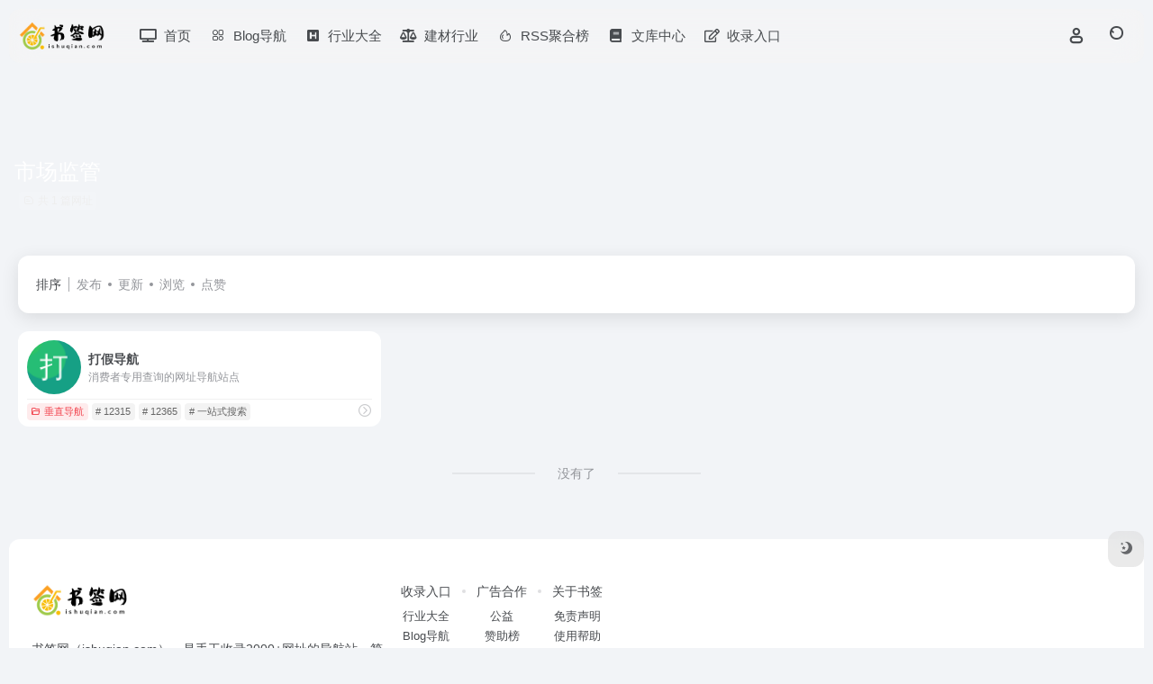

--- FILE ---
content_type: text/html; charset=UTF-8
request_url: https://ishuqian.com/sitetag/shichangjianguan
body_size: 9060
content:
<!DOCTYPE html>
<html lang="zh-Hans" class="">
<head> 
<meta charset="UTF-8">
<meta name="renderer" content="webkit">
<meta name="force-rendering" content="webkit">
<meta http-equiv="X-UA-Compatible" content="IE=edge, chrome=1">
<meta name="viewport" content="width=device-width, initial-scale=1.0, user-scalable=0, minimum-scale=1.0, maximum-scale=0.0, viewport-fit=cover">
<title>市场监管 - 书签网市场监管官网，市场监管导航为您提供服务，精心挑选，安全无毒，找市场监管网址就来书签网，这里收集全网最全的网站资源。-书签网</title>
<meta name="theme-color" content="#f9f9f9" />
<meta name="keywords" content="市场监管,市场监管,书签网" />
<meta name="description" content="书签网市场监管官网，市场监管导航为您提供服务，精心挑选，安全无毒，找市场监管网址就来书签网，这里收集全网最全的网站资源。" />
<meta property="og:type" content="article">
<meta property="og:url" content="https://ishuqian.com"/> 
<meta property="og:title" content="市场监管 - 书签网市场监管官网，市场监管导航为您提供服务，精心挑选，安全无毒，找市场监管网址就来书签网，这里收集全网最全的网站资源。-书签网">
<meta property="og:description" content="书签网市场监管官网，市场监管导航为您提供服务，精心挑选，安全无毒，找市场监管网址就来书签网，这里收集全网最全的网站资源。">
<meta property="og:image" content="//ishuqian.com/wp-content/themes/onenav/screenshot.jpg">
<meta property="og:site_name" content="书签网">
<link rel="shortcut icon" href="//img.ishuqian.com/wp-content/uploads/2022/11/logo25-1.png">
<link rel="apple-touch-icon" href="//img.ishuqian.com/wp-content/uploads/2022/11/app-ico-1.png">
<!--[if IE]><script src="https://ishuqian.com/wp-content/themes/onenav/assets/js/html5.min.js"></script><![endif]-->
<meta name='robots' content='max-image-preview:large' />
<style id='wp-img-auto-sizes-contain-inline-css' type='text/css'>
img:is([sizes=auto i],[sizes^="auto," i]){contain-intrinsic-size:3000px 1500px}
/*# sourceURL=wp-img-auto-sizes-contain-inline-css */
</style>
<style id='classic-theme-styles-inline-css' type='text/css'>
/*! This file is auto-generated */
.wp-block-button__link{color:#fff;background-color:#32373c;border-radius:9999px;box-shadow:none;text-decoration:none;padding:calc(.667em + 2px) calc(1.333em + 2px);font-size:1.125em}.wp-block-file__button{background:#32373c;color:#fff;text-decoration:none}
/*# sourceURL=/wp-includes/css/classic-themes.min.css */
</style>
<link rel='stylesheet' id='bootstrap-css' href='https://ishuqian.com/wp-content/themes/onenav/assets/css/bootstrap.min.css?ver=5.57' type='text/css' media='all' />
<link rel='stylesheet' id='swiper-css' href='https://ishuqian.com/wp-content/themes/onenav/assets/css/swiper-bundle.min.css?ver=5.57' type='text/css' media='all' />
<link rel='stylesheet' id='lightbox-css' href='https://ishuqian.com/wp-content/themes/onenav/assets/css/jquery.fancybox.min.css?ver=5.57' type='text/css' media='all' />
<link rel='stylesheet' id='iconfont-css' href='https://ishuqian.com/wp-content/themes/onenav/assets/css/iconfont.css?ver=5.57' type='text/css' media='all' />
<link rel='stylesheet' id='font-awesome-css' href='//cdn.bootcdn.net/ajax/libs/font-awesome/5.15.4/css/all.min.css' type='text/css' media='all' />
<link rel='stylesheet' id='font-awesome4-css' href='//cdn.bootcdn.net/ajax/libs/font-awesome/5.15.4/css/v4-shims.min.css' type='text/css' media='all' />
<link rel='stylesheet' id='main-css' href='https://ishuqian.com/wp-content/themes/onenav/assets/css/main.min.css?ver=5.57' type='text/css' media='all' />
<script type="text/javascript" src="https://ishuqian.com/wp-content/themes/onenav/assets/js/jquery.min.js?ver=5.57" id="jquery-js"></script>
<script>
    var __default_c = "io-grey-mode";
    var __night = document.cookie.replace(/(?:(?:^|.*;\s*)io_night_mode\s*\=\s*([^;]*).*$)|^.*$/, "$1"); 
    try {
        if (__night === "0" || (!__night && window.matchMedia("(prefers-color-scheme: dark)").matches)) {
            document.documentElement.classList.add("io-black-mode");
        }
    } catch (_) {}
</script><style>:root{--main-aside-basis-width:140px;--home-max-width:1600px;--main-radius:12px;--main-max-width:1260px;}</style><script>(function(a,b){a.ioLetterAvatar=function(d,l,j){d=d||"";l=l||60;var h="#1abc9c #2ecc71 #3498db #9b59b6 #3fe95e #16a085 #27ae60 #2980b9 #8e44ad #fc3e50 #f1c40f #e67e22 #e74c3c #00bcd4 #95aa36 #f39c12 #d35400 #c0392b #b2df1e #7ffc8d".split(" "),f,c,k,g,e,i,t,m;f=String(d).toUpperCase();f=f?f.charAt(0):"?";if(a.devicePixelRatio){l=(l*a.devicePixelRatio)}c=parseInt((((f=="?"?72:f.charCodeAt(0))-64)*12345).toString().slice(0,5));k=c%(h.length-1);t=(c+1)%(h.length-1);m=(c-1)%(h.length-1);g=b.createElement("canvas");g.width=l;g.height=l;e=g.getContext("2d");e.fillStyle=j?j:h[k];e.fillRect(0,0,g.width,g.height); e.arc((c*180)%l,(c*150)%l, (c/120)%l ,0 ,360 );e.fillStyle=h[t];e.globalAlpha = .6;e.fill();e.save();e.beginPath();e.fillStyle=h[m];e.globalAlpha = .4;e.arc((c*20)%l,(c*50)%l, ((99999-c)/80)%l,0 ,360 );e.fill();e.font=Math.round(g.width/2)+"px 'Microsoft Yahei'";e.textAlign="center";e.fillStyle="#fff";e.globalAlpha = 1;e.fillText(f,l/2,l/1.5);i=g.toDataURL();g=null;return i}})(window,document);</script></head> 
<body class="archive tax-sitetag term-shichangjianguan term-3071 wp-theme-onenav container-body sidebar_no aside-min">
<header class="main-header header-fixed"><div class="header-nav blur-bg"><nav class="switch-container container-header nav-top header-center d-flex align-items-center h-100 container"><div class="navbar-logo d-flex mr-4"><a href="https://ishuqian.com" class="logo-expanded"><img src="//img.ishuqian.com/wp-content/uploads/2022/11/logo21-1.png" height="36" switch-src="//img.ishuqian.com/wp-content/uploads/2022/11/logo22-1.png" is-dark="false" alt="书签网"></a><div class=""></div></div><div class="navbar-header-menu"><ul class="nav navbar-header d-none d-md-flex mr-3"><li id="menu-item-3500" class="menu-item menu-item-type-custom menu-item-object-custom menu-item-3500"><a href="/"><i class="fas fa-tv icon-fw icon-lg mr-2"></i><span>首页</span></a></li>
<li id="menu-item-18142" class="menu-item menu-item-type-post_type menu-item-object-page menu-item-18142"><a target="_blank" href="https://ishuqian.com/daquan"><i class="iconfont icon-fenlei icon-fw icon-lg mr-2"></i><span>Blog导航</span></a></li>
<li id="menu-item-1975" class="menu-item menu-item-type-post_type menu-item-object-page menu-item-1975"><a target="_blank" href="https://ishuqian.com/hangye"><i class="fas fa-h-square icon-fw icon-lg mr-2"></i><span>行业大全</span></a></li>
<li id="menu-item-18153" class="menu-item menu-item-type-post_type menu-item-object-page menu-item-18153"><a target="_blank" href="https://ishuqian.com/jiancai"><i class="fas fa-balance-scale icon-fw icon-lg mr-2"></i><span>建材行业</span></a></li>
<li id="menu-item-1428" class="menu-item menu-item-type-custom menu-item-object-custom menu-item-1428"><a target="_blank" href="//ishuqian.com/hotnews/"><i class="iconfont icon-hot icon-fw icon-lg mr-2"></i><span>RSS聚合榜</span></a></li>
<li id="menu-item-18547" class="menu-item menu-item-type-post_type menu-item-object-page menu-item-18547"><a target="_blank" href="https://ishuqian.com/blog"><i class="fas fa-book icon-fw icon-lg mr-2"></i><span>文库中心</span></a></li>
<li id="menu-item-18546" class="menu-item menu-item-type-post_type menu-item-object-page menu-item-18546"><a target="_blank" href="https://ishuqian.com/tougao"><i class="far fa-edit icon-fw icon-lg mr-2"></i><span>收录入口</span></a></li>
<li class="menu-item io-menu-fold hide"><a href="javascript:void(0);"><i class="iconfont icon-dian"></i></a><ul class="sub-menu"></ul></li></ul></div><div class="flex-fill"></div><ul class="nav header-tools position-relative"><li class="nav-item mr-2 d-none d-xxl-block"><div class="text-sm line1"><script src="//v1.hitokoto.cn/?encode=js&select=%23hitokoto" defer></script>
<span id="hitokoto"></span></div></li><li class="header-icon-btn nav-login d-none d-md-block"><a href="https://ishuqian.com/login/?redirect_to=https://ishuqian.com/sitetag/shichangjianguan"><i class="iconfont icon-user icon-lg"></i></a><ul class="sub-menu mt-5"><div class="menu-user-box "><div class="nav-user-box br-lg mt-n5 fx-bg fx-shadow px-3 py-2" js-href="https://ishuqian.com/login/?redirect_to=https://ishuqian.com/sitetag/shichangjianguan"><div class="user-info d-flex align-items-center position-relative"><div class="avatar-img"><img src="https://ishuqian.com/wp-content/themes/onenav/assets/images/gravatar.jpg" class="avatar avatar-96 photo" height="96" width="96"></div><div class="user-right flex-fill overflow-hidden ml-2"><b>未登录</b><div class="text-xs line1">登录后即可体验更多功能</div></div></div></div><div class="text-center user-btn"><div class="d-flex justify-content-around mt-2"><button js-href="https://ishuqian.com/login/?redirect_to=https://ishuqian.com/sitetag/shichangjianguan" class="btn menu-user-btn text-xs flex-fill  vc-l-blue" target="_blank" rel="nofollow"><i class="iconfont icon-user"></i><span class="white-nowrap">登录</span></button><button js-href="https://ishuqian.com/login/?action=register" class="btn menu-user-btn text-xs flex-fill  vc-l-green" target="_blank" rel="nofollow"><i class="iconfont icon-register"></i><span class="white-nowrap">注册</span></button><button js-href="https://ishuqian.com/login/?action=lostpassword&#038;redirect_to=https://ishuqian.com/wp-login.php?action=lostpassword&#038;redirect_to=https%3A%2F%2Fishuqian.com%2Fsitetag%2Fshichangjianguan" class="btn menu-user-btn text-xs flex-fill  vc-l-yellow" target="_blank" rel="nofollow"><i class="iconfont icon-password"></i><span class="white-nowrap">找回密码</span></button></div></div></div></ul></li><li class="header-icon-btn nav-search"><a href="javascript:" class="search-ico-btn nav-search-icon" data-toggle-div data-target="#search-modal" data-z-index="101"><i class="search-bar"></i></a></li></ul><div class="d-block d-md-none menu-btn" data-toggle-div data-target=".mobile-nav" data-class="is-mobile" aria-expanded="false"><span class="menu-bar"></span><span class="menu-bar"></span><span class="menu-bar"></span></div></nav></div></header><div class="mobile-header"><nav class="mobile-nav"><ul class="menu-nav mb-4"></ul><div class="menu-user-box mb-4"><div class="nav-user-box br-lg mt-n5 fx-bg fx-shadow px-3 py-2" js-href="https://ishuqian.com/login/?redirect_to=https://ishuqian.com/sitetag/shichangjianguan"><div class="user-info d-flex align-items-center position-relative"><div class="avatar-img"><img src="https://ishuqian.com/wp-content/themes/onenav/assets/images/gravatar.jpg" class="avatar avatar-96 photo" height="96" width="96"></div><div class="user-right flex-fill overflow-hidden ml-2"><b>未登录</b><div class="text-xs line1">登录后即可体验更多功能</div></div></div></div><div class="text-center user-btn"><div class="d-flex justify-content-around mt-2"><button js-href="https://ishuqian.com/login/?redirect_to=https://ishuqian.com/sitetag/shichangjianguan" class="btn menu-user-btn text-xs flex-fill  vc-l-blue" target="_blank" rel="nofollow"><i class="iconfont icon-user"></i><span class="white-nowrap">登录</span></button><button js-href="https://ishuqian.com/login/?action=register" class="btn menu-user-btn text-xs flex-fill  vc-l-green" target="_blank" rel="nofollow"><i class="iconfont icon-register"></i><span class="white-nowrap">注册</span></button><button js-href="https://ishuqian.com/login/?action=lostpassword&#038;redirect_to=https://ishuqian.com/wp-login.php?action=lostpassword&#038;redirect_to=https%3A%2F%2Fishuqian.com%2Fsitetag%2Fshichangjianguan" class="btn menu-user-btn text-xs flex-fill  vc-l-yellow" target="_blank" rel="nofollow"><i class="iconfont icon-password"></i><span class="white-nowrap">找回密码</span></button></div></div></div></nav></div><div class="taxonomy-head taxonomy-sites"><div class="taxonomy-head-body taxonomy-head-fill"><div class="taxonomy-head-bg"><div class="taxonomy-head-img bg-blur" data-bg="https://ishuqian.com/wp-content/themes/onenav/assets/images/banner/banner015.jpg"></div></div><div class="taxonomy-title taxonomy-head-content page-head-content p-3"><h1 class="taxonomy-head-title h3">市场监管</h1><div class="taxonomy-head-count text-xs badge vc-l-white mb-1"><i class="iconfont icon-post mr-1"></i>共 1 篇网址 </div><div class="taxonomy-head-desc line2 text-sm"></div></div></div></div><main class="container is_category my-2" role="main">
    <div class="content-wrap">
        <div class="content-layout ajax-load-page">
            <div class="taxonomy-selects card selects-box"><div class="d-flex align-items-center white-nowrap"><div class="list-select-title">排序</div><div class="list-select-line"></div><div class="list-selects no-scrollbar"><a class="list-select ajax-posts-load is-tab-btn" href="https://ishuqian.com/sitetag/shichangjianguan?orderby=date" ajax-method="card" data-type="date">发布</a><a class="list-select ajax-posts-load is-tab-btn" href="https://ishuqian.com/sitetag/shichangjianguan?orderby=modified" ajax-method="card" data-type="modified">更新</a><a class="list-select ajax-posts-load is-tab-btn" href="https://ishuqian.com/sitetag/shichangjianguan?orderby=views" ajax-method="card" data-type="views">浏览</a><a class="list-select ajax-posts-load is-tab-btn" href="https://ishuqian.com/sitetag/shichangjianguan?orderby=like" ajax-method="card" data-type="like">点赞</a></div></div></div><div class="posts-row ajax-posts-row row-col-1a row-col-md-2a row-col-lg-3a" data-style="sites-max"><article class="posts-item sites-item d-flex style-sites-max post-2413 ajax-item" data-toggle="tooltip" data-placement="bottom"  title="消费者专用查询的网址导航站点">
                
                
                <a href="https://ishuqian.com/sites/2413.html" target="_blank"  data-id="2413" data-url="http://www.dajiadaohang.com" class="sites-body " title="打假导航">
                    <div class="item-header"><div class="item-media"><div class="blur-img-bg lazy-bg" data-bg="https://ishuqian.com/favicon/get.php?url=http://www.dajiadaohang.com"> </div><div class="item-image"><img class="fill-cover sites-icon lazy unfancybox" src="https://ishuqian.com/wp-content/themes/onenav/assets/images/favicon.png" data-src="https://ishuqian.com/favicon/get.php?url=http://www.dajiadaohang.com" 1 height="auto" width="auto" onerror=null;src=ioLetterAvatar(alt,60) alt="打假导航"></div></div></div>
                    <div class="item-body overflow-hidden d-flex flex-column flex-fill">
                        <h3 class="item-title line1"><b>打假导航</b></h3>
                        <div class="line1 text-muted text-xs">消费者专用查询的网址导航站点</div>
                    </div>
                </a> 
                    <div class="meta-ico text-muted text-xs"><span class="meta-comm d-none d-md-inline-block" data-toggle="tooltip" title="去评论" js-href="https://ishuqian.com/sites/2413.html#comments"><i class="iconfont icon-comment"></i>1</span><span class="meta-view"><i class="iconfont icon-chakan-line"></i>792</span><span class="meta-like d-none d-md-inline-block"><i class="iconfont icon-like-line"></i>0</span></div>
                <div class="sites-tags">
                    <div class="item-tags overflow-x-auto no-scrollbar"><a href="https://ishuqian.com/favorites/czdh" class="badge vc-l-theme text-ss mr-1" rel="tag" title="查看更多文章"><i class="iconfont icon-folder mr-1"></i>垂直导航</a><a href="https://ishuqian.com/sitetag/12315" class="badge  text-ss mr-1" rel="tag" title="查看更多文章"># 12315</a><a href="https://ishuqian.com/sitetag/12365" class="badge  text-ss mr-1" rel="tag" title="查看更多文章"># 12365</a><a href="https://ishuqian.com/sitetag/yizhanshisousuo" class="badge  text-ss mr-1" rel="tag" title="查看更多文章"># 一站式搜索</a></div>
                    <a href="https://ishuqian.com/go/?url=aHR0cDovL3d3dy5kYWppYWRhb2hhbmcuY29t" target="_blank" rel="external nofollow noopener" class="togo ml-auto text-center text-muted is-views" data-id="2413" data-toggle="tooltip" data-placement="right"  title="直达"><i class="iconfont icon-goto"></i></a>
                </div>
                
            </article></div>            <div class="posts-nav my-3">
                <div class="next-page text-center my-3"><a href="javascript:;">没有了</a></div>            </div>
        </div> 
    </div>
	</main> 
    <footer class="main-footer footer-stick">
        <div class="switch-container container-footer container">
                <div class="footer row pt-5 text-center text-md-left">
        <div class="col-12 col-md-4 mb-4 mb-md-0"><a href="https://ishuqian.com" class="logo-expanded footer-logo"><img src="//img.ishuqian.com/wp-content/uploads/2022/11/logo21-1.png" height="40" switch-src="//img.ishuqian.com/wp-content/uploads/2022/11/logo22-1.png" is-dark="false" alt="书签网"></a><div class="text-sm mt-4">书签网（ishuqian.com），是手工收录2000+网址的导航站，简约优雅的界面风格，全面的前端用户功能，简单的模块化配置，欢迎您的体验</div><div class="footer-social mt-3"><a class="social-btn bg-l" href="https://kuocai.cn/register?code=8c4mw6mseymre" target="_blank" data-toggle="tooltip" data-placement="top" title="括彩云智能CDN" rel="external noopener nofollow"><i class="fas fa-star"></i></a><a class="social-btn bg-l" href="https://creativecommons.org/licenses/by-nc-sa/4.0/deed.zh" target="_blank" data-toggle="tooltip" data-placement="top" title="采用 CC BY-NC-SA 4.0 许可协议" rel="external noopener nofollow"><i class="far fa-closed-captioning"></i></a><a class="social-btn bg-l" href="https://ishuqian.com/about" target="_blank" data-toggle="tooltip" data-placement="top" title="若本站内容无意中侵犯到您的版权利益，请联系我们，我们会在收到信息后尽快给予处理" rel="external noopener nofollow"><i class="fas fa-envelope"></i></a></div></div>
        <div class="col-12 col-md-5 my-4 my-md-0"> 
            <ul class="footer-nav-links d-flex justify-content-center justify-content-md-start text-sm mb-3 "><li id="menu-item-2466" class="menu-item menu-item-type-post_type menu-item-object-page menu-item-has-children menu-item-2466"><a target="_blank" href="https://ishuqian.com/tougao"><i class="iconfont icon-category icon-fw icon-lg mr-2"></i><span>收录入口</span><i class="iconfont icon-arrow-b"></i></a>
<ul class="sub-menu">
	<li id="menu-item-2458" class="menu-item menu-item-type-post_type menu-item-object-page menu-item-2458"><a target="_blank" href="https://ishuqian.com/hangye"><i class="iconfont icon-category icon-fw icon-lg mr-2"></i><span>行业大全</span></a></li>
	<li id="menu-item-2459" class="menu-item menu-item-type-post_type menu-item-object-page menu-item-2459"><a target="_blank" href="https://ishuqian.com/daquan"><i class="iconfont icon-category icon-fw icon-lg mr-2"></i><span>Blog导航</span></a></li>
</ul>
</li>
<li id="menu-item-2462" class="menu-item menu-item-type-post_type menu-item-object-page menu-item-has-children menu-item-2462"><a target="_blank" href="https://ishuqian.com/ad"><i class="iconfont icon-category icon-fw icon-lg mr-2"></i><span>广告合作</span><i class="iconfont icon-arrow-b"></i></a>
<ul class="sub-menu">
	<li id="menu-item-2476" class="menu-item menu-item-type-post_type menu-item-object-page menu-item-2476"><a target="_blank" href="https://ishuqian.com/gongyi"><i class="iconfont icon-category icon-fw icon-lg mr-2"></i><span>公益</span></a></li>
	<li id="menu-item-2465" class="menu-item menu-item-type-post_type menu-item-object-page menu-item-2465"><a target="_blank" href="https://ishuqian.com/sponsor"><i class="iconfont icon-category icon-fw icon-lg mr-2"></i><span>赞助榜</span></a></li>
</ul>
</li>
<li id="menu-item-11904" class="menu-item menu-item-type-post_type menu-item-object-page menu-item-has-children menu-item-11904"><a target="_blank" href="https://ishuqian.com/about"><i class="iconfont icon-category icon-fw icon-lg mr-2"></i><span>关于书签</span><i class="iconfont icon-arrow-b"></i></a>
<ul class="sub-menu">
	<li id="menu-item-2463" class="menu-item menu-item-type-post_type menu-item-object-page menu-item-2463"><a target="_blank" href="https://ishuqian.com/privacy-policy-2"><i class="iconfont icon-category icon-fw icon-lg mr-2"></i><span>免责声明</span></a></li>
	<li id="menu-item-11902" class="menu-item menu-item-type-post_type menu-item-object-page menu-item-11902"><a target="_blank" href="https://ishuqian.com/help"><i class="iconfont icon-category icon-fw icon-lg mr-2"></i><span>使用帮助</span></a></li>
</ul>
</li>
</ul>
        </div>
        <div class="col-12 col-md-3 text-md-right mb-4 mb-md-0"></div>
        <div class="footer-copyright m-3 text-xs">
            <p style="text-align: center;"><span style="font-size: 10pt;"><strong>Copyright © 2014-2025 <a href="/"> 书签网</a> | Theme By <a href="//www.iotheme.cn/?aff=104013">OneNav</a> |  <a href="//beian.miit.gov.cn " target="_blank" rel="noopener"><img src="https://img.ishuqian.com/wp-content/uploads/2023/03/guoqico.gif" alt="国旗" width="25" />赣ICP备2022011209号</a>  | <a style="display: inline-block; text-decoration: none; height: 20px; line-height: 20px;" href="//www.beian.gov.cn/portal/registerSystemInfo?recordcode=44040302000165" target="_blank" rel="noopener noreferrer"><img style="float: left;" src="//img.ishuqian.com/wp-content/uploads/2022/12/gongan.png" />赣公网安备 44040302000165号</a> | 由：<a href="https://www.upyun.com/?utm_source=lianmeng&utm_medium=referral" target="_blank" rel="noopener"><img src="//img.ishuqian.com/wp-content/uploads/2022/12/又拍云_logo5.png" alt="又拍云联盟" width="55" height="24" /></a> 和 <a href="https://console.kd.cn/?7ae5282326446676b234 " target="_blank" rel="noopener"><img src="//img.ishuqian.com/wp-content/uploads/2022/12/kdun.webp" alt="酷盾安全" width="20" />酷盾安全</a> 提供CDN云存储和防护服务 </strong></span></p>&nbsp;&nbsp;
        </div>
    </div>
        </div>
    </footer><script type="speculationrules">
{"prefetch":[{"source":"document","where":{"and":[{"href_matches":"/*"},{"not":{"href_matches":["/wp-*.php","/wp-admin/*","/wp-content/uploads/*","/wp-content/*","/wp-content/plugins/*","/wp-content/themes/onenav/*","/*\\?(.+)"]}},{"not":{"selector_matches":"a[rel~=\"nofollow\"]"}},{"not":{"selector_matches":".no-prefetch, .no-prefetch a"}}]},"eagerness":"conservative"}]}
</script>
    <div class="modal fade add_new_sites_modal" id="report-sites-modal" tabindex="-1" role="dialog" aria-labelledby="report-sites-title" aria-hidden="true">
        <div class="modal-dialog modal-dialog-centered" role="document">
            <div class="modal-content">
                <div class="modal-header">
                    <h5 class="modal-title text-md" id="report-sites-title">反馈</h5>
                    <button type="button" id="close-sites-modal" class="close io-close" data-dismiss="modal" aria-label="Close">
                        <i aria-hidden="true" class="iconfont icon-close text-lg"></i>
                    </button>
                </div>
                <div class="modal-body"> 
                    <div class="tips-box vc-l-blue btn-block" role="alert">
                    <i class="iconfont icon-statement "></i> 让我们一起共建文明社区！您的反馈至关重要！                    </div>
                    <form id="report-form" method="post"> 
                        <input type="hidden" name="post_id" value="2413">
                        <input type="hidden" name="action" value="report_site_content">
                        <div class="form-row">
                            <div class="col-6 py-1">
                                <label><input type="radio" name="reason" class="reason-type-1" value="1" checked> 已失效</label>
                            </div><div class="col-6 py-1">
                                <label><input type="radio" name="reason" class="reason-type-2" value="2" > 重定向&变更</label>
                            </div><div class="col-6 py-1">
                                <label><input type="radio" name="reason" class="reason-type-3" value="3" > 已屏蔽</label>
                            </div><div class="col-6 py-1">
                                <label><input type="radio" name="reason" class="reason-type-4" value="4" > 敏感内容</label>
                            </div><div class="col-6 py-1">
                                <label><input type="radio" name="reason" class="reason-type-0" value="0" > 其他</label>
                            </div>                        </div>
                        <div class="form-group other-reason-input" style="display: none;">
                            <input type="text" class="form-control other-reason" value="" placeholder="其它信息，可选">
                        </div>  
                        <div class="form-group redirect-url-input" style="display: none;">
                            <input type="text" class="form-control redirect-url" value="" placeholder="重定向&变更后的地址">
                        </div> 
                        <div class=" text-center">
                            <button type="submit" class="btn vc-l-red">提交反馈</button>
                        </div> 
                    </form>
                </div> 
            </div>
        </div>
        <script>
        $(function () {
            $('.tooltip-toggle').tooltip();
            $('input[type=radio][name=reason]').change(function() {
                var t = $(this); 
                var reason = $('.other-reason-input');
                var url = $('.redirect-url-input');
                reason.hide();
                url.hide();
                if(t.val()==='0'){
                    reason.show();
                }else if(t.val()==='2'){
                    url.show();
                }
            }); 
            $(document).on("submit",'#report-form', function(event){
                event.preventDefault(); 
                var t = $(this); 
                var reason = t.find('input[name="reason"]:checked').val();
                if(reason === "0"){
                    reason = t.find('.other-reason').val();
                    if(reason==""){
                        showAlert(JSON.parse('{"status":4,"msg":"信息不能为空！"}'));
                        return false;
                    }
                }
                if(reason === "2"){
                    if(t.find('.redirect-url').val()==""){
                        showAlert(JSON.parse('{"status":4,"msg":"信息不能为空！"}'));
                        return false;
                    }
                }
                $.ajax({
                    url: 'https://ishuqian.com/wp-admin/admin-ajax.php',
                    type: 'POST', 
                    dataType: 'json',
                    data: {
                        action : t.find('input[name="action"]').val(),
                        post_id : t.find('input[name="post_id"]').val(),
                        reason : reason,
                        redirect : t.find('.redirect-url').val(),
                    },
                })
                .done(function(response) {   
                    if(response.status == 1){
                        $('#report-sites-modal').modal('hide');
                    } 
                    showAlert(response);
                })
                .fail(function() {  
                    showAlert(JSON.parse('{"status":4,"msg":"网络错误 --."}'));
                }); 
                return false;
            });
        });
        </script>
    </div>
        
    <div id="footer-tools" class="tools-right io-footer-tools d-flex flex-column">
        <a href="javascript:" class="btn-tools go-to-up go-up my-1" rel="go-up" style="display: none">
            <i class="iconfont icon-to-up"></i>
        </a>
                                <a href="javascript:" class="btn-tools switch-dark-mode my-1" data-toggle="tooltip" data-placement="left" title="夜间模式">
            <i class="mode-ico iconfont icon-light"></i>
        </a>
            </div>
    <div class="search-modal" id="search-modal"><div class="search-body mx-0 mx-md-3"><form role="search" method="get" class="search-form search-card" action="https://ishuqian.com/"><div class="search-box"><div class="dropdown" select-dropdown><a href="javascript:" role="button" class="btn" data-toggle="dropdown" aria-expanded="false"><span class="select-item">网址</span><i class="iconfont i-arrow icon-arrow-b ml-2"></i></a><input type="hidden" name="post_type" value="sites"><div class="dropdown-menu"><a class="dropdown-item" href="javascript:" data-value="sites">网址</a><a class="dropdown-item" href="javascript:" data-value="post">文章</a><a class="dropdown-item" href="javascript:" data-value="app">软件</a><a class="dropdown-item" href="javascript:" data-value="book">书籍</a></div></div><input type="search" class="form-control" required="required" placeholder="你想了解些什么" value="" name="s" /><button type="submit" class="btn vc-theme search-submit"><i class="iconfont icon-search"></i></button></div></form><div class="search-body-box d-flex flex-column flex-md-row"></div></div></div><script type="text/javascript">window.IO = {"ajaxurl":"https:\/\/ishuqian.com\/wp-admin\/admin-ajax.php","uri":"https:\/\/ishuqian.com\/wp-content\/themes\/onenav","homeUrl":"https:\/\/ishuqian.com","minAssets":".min","uid":"","homeWidth":"1260","loginurl":"https:\/\/ishuqian.com\/login\/?redirect_to=https:\/\/ishuqian.com\/sitetag\/shichangjianguan","sitesName":"书签网","addico":"https:\/\/ishuqian.com\/wp-content\/themes\/onenav\/assets\/images\/add.png","order":"asc","formpostion":"top","defaultclass":"io-grey-mode","isCustomize":false,"faviconApi":"https:\/\/ishuqian.com\/favicon\/get.php?url=%url%","customizemax":10,"newWindow":true,"lazyload":true,"minNav":true,"loading":false,"hotWords":"baidu","classColumns":" col-2a col-sm-2a col-md-3a col-lg-4a col-xl-5a col-xxl-6a ","apikey":"TURReU1ESXhOVGMzTWpreU5UUT11OHNSU05UZzJRemRrWVcwMGRsaHRPVlJKYVdwa1ZWUkhaV3hMZFRGQlIyRjVObmhK","isHome":false,"themeType":"auto-system","mceCss":"https:\/\/ishuqian.com\/wp-content\/themes\/onenav\/assets\/css\/editor-style.css","version":"5.57","isShowAsideSub":true,"asideWidth":"140","localize":{"liked":"您已经赞过了!","like":"谢谢点赞!","networkError":"网络错误 --.","parameterError":"参数错误 --.","selectCategory":"为什么不选分类。","addSuccess":"添加成功。","timeout":"访问超时，请再试试，或者手动填写。","lightMode":"日间模式","nightMode":"夜间模式","editBtn":"编辑","okBtn":"确定","urlExist":"该网址已经存在了 --.","cancelBtn":"取消","successAlert":"成功","infoAlert":"信息","warningAlert":"警告","errorAlert":"错误","extractionCode":"网盘提取码已复制，点“确定”进入下载页面。","wait":"请稍候","loading":"正在处理请稍后...","userAgreement":"请先阅读并同意用户协议","reSend":"秒后重新发送","weChatPay":"微信支付","alipay":"支付宝","scanQRPay":"请扫码支付","payGoto":"支付成功，页面跳转中","clearFootprint":"确定要清空足迹记录吗？"}};</script><script type="text/javascript" src="https://ishuqian.com/wp-content/themes/onenav/assets/js/bootstrap.bundle.min.js?ver=5.57" id="bootstrap-js-js"></script>
<script type="text/javascript" src="https://ishuqian.com/wp-content/themes/onenav/assets/js/require.js?ver=5.57" id="require-js"></script>
</body>
</html><!--
Performance optimized by Redis Object Cache. Learn more: https://wprediscache.com

使用 PhpRedis (v5.3.7) 从 Redis 检索了 1783 个对象 (1 MB)。
-->


--- FILE ---
content_type: application/javascript; charset=utf-8
request_url: https://v1.hitokoto.cn/?encode=js&select=%23hitokoto
body_size: 193
content:
(function hitokoto(){var hitokoto="人类的伟大之处就在于面对恐惧时的崇高姿态。";var dom=document.querySelector('#hitokoto');Array.isArray(dom)?dom[0].innerText=hitokoto:dom.innerText=hitokoto;})()